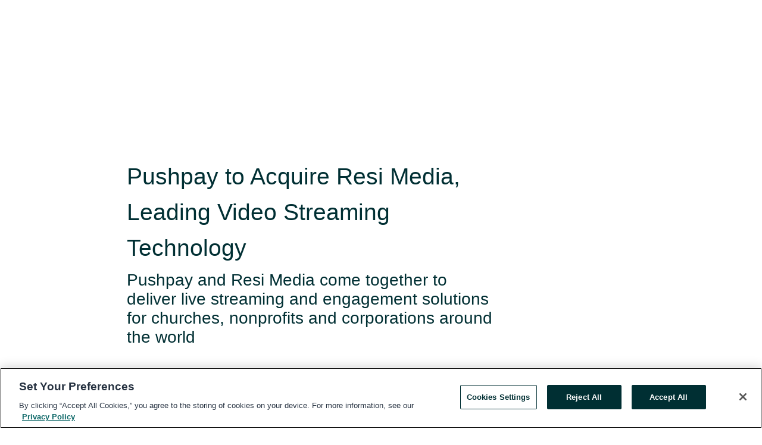

--- FILE ---
content_type: text/html; charset=utf-8
request_url: https://www.globenewswire.com/news-release/2021/08/23/2284902/0/en/Pushpay-to-Acquire-Resi-Media-Leading-Video-Streaming-Technology.html
body_size: 12388
content:
<!DOCTYPE HTML>
<html xmlns="http://www.w3.org/1999/xhtml" lang="en">

<head>
    <meta charset="UTF-8" />
    <meta name="viewport" content="width=device-width, initial-scale=1" />

    <script data-document-language="true"
            src="https://cdn.cookielaw.org/scripttemplates/otSDKStub.js"
            data-domain-script="93ab55d0-5227-4b5f-9baa-7c0805ac9eec"
            id="cookie-consent-script"
            charset="UTF-8"
            type="text/javascript">
    </script>


            <!-- Google Tag Manager -->
                    <script>
                    (function (w, d, s, l, i) {
                        w[l] = w[l] || []; w[l].push({
                            'gtm.start':
                                new Date().getTime(), event: 'gtm.js'
                        }); var f = d.getElementsByTagName(s)[0],
                            j = d.createElement(s), dl = l != 'dataLayer' ? '&l=' + l : ''; j.async = true; j.src =
                                'https://www.googletagmanager.com/gtm.js?id=' + i + dl; f.parentNode.insertBefore(j, f);
                    })(window, document, 'script', 'dataLayer', 'GTM-KTB664ZR');
                    </script>
                    <script>
                    (function (w, d, s, l, i) {
                        w[l] = w[l] || []; w[l].push({
                            'gtm.start':
                                new Date().getTime(), event: 'gtm.js'
                        }); var f = d.getElementsByTagName(s)[0],
                            j = d.createElement(s), dl = l != 'dataLayer' ? '&l=' + l : ''; j.async = true; j.src =
                                'https://www.googletagmanager.com/gtm.js?id=' + i + dl; f.parentNode.insertBefore(j, f);
                    })(window, document, 'script', 'dataLayer', 'GTM-KMH7P3LL');
                    </script>
 


    <title>Pushpay to Acquire Resi Media, Leading Video Streaming</title>
    


<!-- Search Engine Friendly Metadata  -->
<meta name="author" content="Pushpay USA Inc." />
<meta name="keywords" content="Pushpay USA Inc., Pushpay, Resi Media, Acquisition, Technology, Video Streaming" />
<meta name="description" content="Pushpay and Resi Media come together to deliver live streaming and engagement solutions for churches, nonprofits and corporations around the world..." />
<meta name="title" content="Pushpay to Acquire Resi Media, Leading Video Streaming Technology" />
<meta name="ticker" content="" />
<meta name="DC.date.issued" content="2021-08-23" />
<!-- Google site verification meta tag -->
<meta name="google-site-verification" content="TPh-fYpDjXZUz98ciWasVb52qbvctqomC6zZc8vuUPU" />
<!-- Google Syndication source  -->
<link name="syndication-source" href="https://www.globenewswire.com/news-release/2021/08/23/2284902/0/en/Pushpay-to-Acquire-Resi-Media-Leading-Video-Streaming-Technology.html" />
<meta name="original-source" content="https://www.globenewswire.com/news-release/2021/08/23/2284902/0/en/Pushpay-to-Acquire-Resi-Media-Leading-Video-Streaming-Technology.html" />
<!-- Twitter Cards -->
<meta name="twitter:card" content="summary" />
<meta name="twitter:site" content="globenewswire" />
<meta name="twitter:title" content="Pushpay to Acquire Resi Media, Leading Video Streaming Technology" />
<meta name="twitter:description" content="Pushpay and Resi Media come together to deliver live streaming and engagement solutions for churches, nonprofits and corporations around the world..." />
<!-- <meta name="twitter:creator" content="??????" />  -->
<!-- Open Graph-->
<meta property="og:title" content="Pushpay to Acquire Resi Media, Leading Video Streaming Technology" />
<meta property="og:type" content="article" />

        <meta name="twitter:image" content="https://ml.globenewswire.com/Resource/Download/56d7abfd-7177-4fa5-bd57-533c530a2c94"/>
        <meta property="og:image" content="https://ml.globenewswire.com/Resource/Download/56d7abfd-7177-4fa5-bd57-533c530a2c94"/>

<meta property="og:url" content="https://www.globenewswire.com/news-release/2021/08/23/2284902/0/en/Pushpay-to-Acquire-Resi-Media-Leading-Video-Streaming-Technology.html" />
<meta property="og:description" content="Pushpay and Resi Media come together to deliver live streaming and engagement solutions for churches, nonprofits and corporations around the world..." />
<meta property="og:article:published_time" content="2021-08-23T13:00:00Z" />
<meta property="og:article:author " content="Pushpay USA Inc." />
<meta property="og:article:tag" content="Pushpay USA Inc., Pushpay, Resi Media, Acquisition, Technology, Video Streaming" />
<meta property="og:locale" content="en_US" />
<meta property="og:site_name" content="GlobeNewswire News Room" />
        <meta property="og:image" content="https://ml.globenewswire.com/Resource/Download/2341074b-cf1a-40aa-881d-9fb9db11ac9e" />


    <meta http-equiv="content-language" content="en-us">
    <link rel="shortcut icon" href="/Content/logo/favicon.ico" type="image/x-icon" />
    
    <style>
*,::after,::before{box-sizing:border-box}body{margin:0;font-family:-apple-system,BlinkMacSystemFont,"Segoe UI",Roboto,"Helvetica Neue",Arial,"Noto Sans",sans-serif,"Apple Color Emoji","Segoe UI Emoji","Segoe UI Symbol","Noto Color Emoji";font-size:1rem;font-weight:400;line-height:1.5;color:#212529;text-align:left;background-color:#fff}.container,.container-fluid{width:100%;padding-right:15px;padding-left:15px;margin-right:auto;margin-left:auto}.row{display:-ms-flexbox;display:flex;-ms-flex-wrap:wrap;flex-wrap:wrap;margin-right:-15px;margin-left:-15px}.attachment-row{margin-left:0;margin-right:0}.col,.col-1,.col-10,.col-11,.col-12,.col-2,.col-3,.col-4,.col-5,.col-6,.col-7,.col-8,.col-9,.col-auto,.col-lg,.col-lg-1,.col-lg-10,.col-lg-11,.col-lg-12,.col-lg-2,.col-lg-3,.col-lg-4,.col-lg-5,.col-lg-6,.col-lg-7,.col-lg-8,.col-lg-9,.col-lg-auto,.col-md,.col-md-1,.col-md-10,.col-md-11,.col-md-12,.col-md-2,.col-md-3,.col-md-4,.col-md-5,.col-md-6,.col-md-7,.col-md-8,.col-md-9,.col-md-auto,.col-sm,.col-sm-1,.col-sm-10,.col-sm-11,.col-sm-12,.col-sm-2,.col-sm-3,.col-sm-4,.col-sm-5,.col-sm-6,.col-sm-7,.col-sm-8,.col-sm-9,.col-sm-auto,.col-xl,.col-xl-1,.col-xl-10,.col-xl-11,.col-xl-12,.col-xl-2,.col-xl-3,.col-xl-4,.col-xl-5,.col-xl-6,.col-xl-7,.col-xl-8,.col-xl-9,.col-xl-auto{position:relative;width:100%;padding-right:15px;padding-left:15px}.d-flex{display:-ms-flexbox!important;display:flex!important}.justify-content-start{-ms-flex-pack:start!important;justify-content:flex-start!important}.justify-content-end{-ms-flex-pack:end!important;justify-content:flex-end!important}.justify-content-center{-ms-flex-pack:center!important;justify-content:center!important}.justify-content-between{-ms-flex-pack:justify!important;justify-content:space-between!important}.align-items-center{-ms-flex-align:center!important;align-items:center!important}.align-items-start{-ms-flex-align:start!important;align-items:flex-start!important}.align-items-end{-ms-flex-align:end!important;align-items:flex-end!important}.text-center{text-align:center!important}.text-left{text-align:left!important}.text-right{text-align:right!important}
</style>


    <link rel="preload" as="style" href="/Content/css/bootstrap.min.css" onload="this.rel='stylesheet'" />
    <link rel="preload" as="style" href="/bundles/pnr-global-styles-v2?v=9pzYx8eSfGH4a94jj8VVvcBAajhkLyhoyKcbIO9Gfz01" onload="this.rel='stylesheet'" />
    <link rel="preload" as="style" href="/bundles/react-styles?v=b_fjGqmGaiTPLfxc1JHaZ0vIcbDqd6UnW8kQLg-Fkgk1" onload="this.rel='stylesheet'" />
    <link rel="preload" as="style" href="/home/assests/styles/global-override.css" onload="this.rel='stylesheet'" />
    <link href="/bundles/react-styles?v=b_fjGqmGaiTPLfxc1JHaZ0vIcbDqd6UnW8kQLg-Fkgk1" rel="stylesheet"/>


    <script src="/Scripts/stickyfill.min.js" defer async></script>

        <link rel="canonical" href="https://www.globenewswire.com/news-release/2021/08/23/2284902/0/en/Pushpay-to-Acquire-Resi-Media-Leading-Video-Streaming-Technology.html" />
                <link rel="alternate" href="https://www.globenewswire.com/news-release/2021/08/23/2284902/0/en/Pushpay-to-Acquire-Resi-Media-Leading-Video-Streaming-Technology.html" hreflang="en" />
                <link rel="alternate" href="https://www.globenewswire.com/fr/news-release/2021/08/23/2284902/0/en/Pushpay-to-Acquire-Resi-Media-Leading-Video-Streaming-Technology.html" hreflang="fr" />
                <link rel="alternate" href="https://www.globenewswire.com/de/news-release/2021/08/23/2284902/0/en/Pushpay-to-Acquire-Resi-Media-Leading-Video-Streaming-Technology.html" hreflang="de" />
                <link rel="alternate" href="https://www.globenewswire.com/news-release/2021/08/23/2284902/0/en/Pushpay-to-Acquire-Resi-Media-Leading-Video-Streaming-Technology.html" hreflang="x-default" />
<script type="text/javascript" defer src="/bundles/layout-jquery-scripts?v=TXkXsX7p7r9-AnnjDqFdUGhnEN2-r8TpYAaGbshNq4s1"></script>
        <link rel="preload" href="/bundles/react-scripts?v=zyci3s7aGQqRkvoO_AOz6ZQ3gz-P9CICgSzEfElX_V81" as="script">

    <script type="text/javascript">
        window.enableInlineImageZoom = false;
        var fsEnableInlineImageZoom = 'True';
        if (fsEnableInlineImageZoom && fsEnableInlineImageZoom.trim().toLowerCase() === 'true')
        {
            window.enableInlineImageZoom = true;
        }

        window.quoteCarouselSettings = {
            isEnabled: 'False' === 'True' ? true : false,
            documentQuotes: '',
            releaseYear: '2021',
        };



    </script>
    <script src="/bundles/article-details-scripts?v=zmZ4siZHjBmTgZvf_xZeAqLWaIhNc7WVWZbm-gsnYAk1"></script>


<input name="__RequestVerificationToken" type="hidden" value="mgg96IWMdJ30ALRK_Mp_1n8qkLDQdsIhNITs0m3VmTbuCof7YXR7JaHknjvXMMnO6Esh_ho1gRsbbtp-kyg3-yDpBgw1" />
    <script type="application/ld+json">
        {"@context":"https://schema.org","@type":"NewsArticle","@id":"https://www.globenewswire.com/news-release/2021/08/23/2284902/0/en/Pushpay-to-Acquire-Resi-Media-Leading-Video-Streaming-Technology.html","url":"https://www.globenewswire.com/news-release/2021/08/23/2284902/0/en/Pushpay-to-Acquire-Resi-Media-Leading-Video-Streaming-Technology.html","headline":"Pushpay to Acquire Resi Media, Leading Video Streaming Technology","alternativeHeadline":"Pushpay to Acquire Resi Media, Leading Video Streaming Technology","description":"Pushpay and Resi Media come together to deliver live streaming and engagement solutions for churches, nonprofits and corporations around the world...","dateline":"Redmond, Washington, UNITED STATES","datePublished":"2021-08-23T13:00:00Z","dateModified":"2021-08-23T13:00:00Z","inLanguage":"en","isAccessibleForFree":true,"keywords":["Pushpay USA Inc.","Pushpay","Resi Media","Acquisition","Technology","Video Streaming"],"articleSection":["Mergers and Acquisitions"],"image":[{"@type":"ImageObject","url":"https://ml.globenewswire.com/Resource/Download/2341074b-cf1a-40aa-881d-9fb9db11ac9e?size=2","width":374,"height":800,"caption":"Pushpay CEO Molly Matthews, Paul Martel Resi CEO and founder, and Collin Jones, Resi President"}],"author":{"@type":"Organization","@id":"https://pushpay.com/ ","name":"Pushpay USA Inc.","url":"https://pushpay.com/ ","logo":{"@type":"ImageObject","url":"http://www.globenewswire.com/Attachment/LogoDisplay/1256169?filename=1256169.png&size=1","width":374,"height":800,"caption":"Pushpay USA Inc."}},"publisher":{"@type":"Organization","@id":"https://www.globenewswire.com/","name":"GlobeNewswire","url":"https://www.globenewswire.com","description":"GlobeNewswire is a leading press release distribution service for financial and corporate communications.","logo":{"@type":"ImageObject","url":"https://www.globenewswire.com/Home/assests/images/eq-notified-dark.svg","width":300,"height":64}},"sourceOrganization":[{"@type":"Organization","@id":"https://pushpay.com/ ","name":"Pushpay USA Inc.","url":"https://pushpay.com/ "},{"@type":"Organization","name":"Pushpay"}],"locationCreated":{"@type":"Place","name":"Redmond, Washington, UNITED STATES"}}
    </script>



    
    <link href="/bundles/article-details-styles?v=4wr0seRDRf-Zm2LPF8-8pSRMjBVU7XxCC_HHIUyyQps1" rel="stylesheet"/>



    <script src="/bundles/global-shared-scripts?v=judktJnKKFTlTNQ_2dcLwzh7zTItc3AhwgQaeqAriwU1"></script>

</head>
<body id="app-body-container" style="margin:0;">
        <!-- Google Tag Manager (noscript) -->
                <noscript><iframe src="https://www.googletagmanager.com/ns.html?id=GTM-KTB664ZR" height="0" width="0" style="display:none;visibility:hidden"></iframe></noscript>
                <noscript><iframe src="https://www.googletagmanager.com/ns.html?id=GTM-KMH7P3LL" height="0" width="0" style="display:none;visibility:hidden"></iframe></noscript>
        <!-- End Google Tag Manager (noscript) -->

    <div role="main">
        <a href="#maincontainer" class="skip-link btn btn-primary text-uppercase">Accessibility: Skip TopNav</a>
        <!--Start header -->
        <div id="pnr-global-site-header-section" style="min-height: 85px">
        </div>
        <!--End header-->
        <!-- Start Body -->
        <div class="pnr-body-container" id="maincontainer" tabindex="-1">
                <script type="text/javascript">

            // used in ui component
        window.pnrApplicationSettings = {
                Application:"pnr",
                SelectedLocale: 'en-US',
                PnrHostUrl: 'https://www.globenewswire.com',
                IsAuthenticated: 'False' === "True" ? true : false,
                ContextUser: '',
                ApplicationUrl: 'https://www.globenewswire.com',
                PageContext: '',
                SubscriptionId: 0,
                SubscriptionName: '',
                ArticleLogoUrl: '',
                ArticleHeadline: '',
                IsMobileVersion: 'False' === "True" ? true : false,
                HideLanguageSelection : false,
                NewsSearchHeading: '',
                ArticleMediaAttachments: [],
                AuthSessionExpirationMinutes: '0',
                AppLogoUrl: 'https://www.globenewswire.com/content/logo/color.svg',
                ReaderForgotPasswordUrl: 'https://pnrlogin.globenewswire.com/en/reset/confirmresetpassword',
                ReaderRegisterUrl: 'https://pnrlogin.globenewswire.com/en/register',
                IsQuickSignInEnabled: true,
                ReaderAccountBaseUrl: 'https://pnrlogin.globenewswire.com',
                articleSideBarSettings:{},
                SiteSupportedLanguages: 'en,fr,de',
                HideOrganizationSearch: false,
                SearchBasePath: '/search/',
                GoogleClientId: '747241285181-l5skhv8icjefl651ehg7ps4eif8kpqgi.apps.googleusercontent.com',
                GoogleSsoEnabled: true,
                ArticleLanguage: "",
                LinkedInSsoEnabled: false,
                LinkedInVersion: '',
				ClaimStatus: null,
				HideQuickSignInLogin:false,
                SessionId: '',
                ContextWidgetPublicId:""
            };
    </script>






<script type="text/javascript">
       var articleSideBarEnabled = false;
       var fsArticleSideBarEnabled = 'True';
       if (fsArticleSideBarEnabled && fsArticleSideBarEnabled.trim().toLowerCase() === 'true')
       {
          articleSideBarEnabled = true;
    }
</script>

<div class="main-container container-overwrite p-0 d-flex" id="container-article" itemscope itemtype="http://schema.org/NewsArticle">

    <div class="main-container-content ">
        <meta itemprop="wordCount" content="0" />
        <meta itemprop="inLanguage" content="en" />
        <meta itemprop="description" name="description" content="Pushpay and Resi Media come together to deliver live streaming and engagement solutions for churches, nonprofits and corporations around the world..." />
        <meta itemprop="dateModified" content="8/23/2021" />
        <meta itemscope itemprop="mainEntityOfPage" itemType="https://schema.org/WebPage" itemid="https://www.globenewswire.com/news-release/2021/08/23/2284902/0/en/Pushpay-to-Acquire-Resi-Media-Leading-Video-Streaming-Technology.html" />

        <div class="main-header-container ">






    <div class="carousel-container" id="article-logo-carousel">
    </div>
<script type="text/javascript">

    window.pnrApplicationSettings.PageContext = 'article-page';
    window.articlesSecondaryLogos = null;
        window.articlesSecondaryLogos = JSON.parse('[{\"Title\":\"Pushpay logo Red RGB Wordmark Horizontal-1200px.jpg\",\"Caption\":null,\"altText\":\"Pushpay logo Red RGB Wordmark Horizontal-1200px.jpg\",\"LogoUrl\":\"https://ml.globenewswire.com/Resource/Download/56d7abfd-7177-4fa5-bd57-533c530a2c94\",\"SourceAlias\":null,\"IsPrimaryLogo\":true,\"ShowDownloadLink\":false}]');


    try {
        window.pnrApplicationSettings.ArticleLogoUrl = 'https://ml.globenewswire.com/Resource/Download/56d7abfd-7177-4fa5-bd57-533c530a2c94?size=3';
    } catch (ex) {
        console.log(e);
    }
</script>


            <h1 class="article-headline" itemprop="headline" >Pushpay to Acquire Resi Media, Leading Video Streaming Technology</h1>

                <h2 class="article-sub-headline" itemprop="alternativeHeadline" >Pushpay and Resi Media come together to deliver live streaming and engagement solutions for churches, nonprofits and corporations around the world</h2>



<p class="article-published-source" style="min-height: 46px; min-width: 700px;">


    <span class="justify-content-start">
        <span class="article-published" itemprop="datePublished">
            <time datetime="2021-08-23T13:00:00Z">August 23, 2021 09:00 ET</time>
        </span>

        <span class="article-source" style="min-width: 260px;" itemprop="sourceOrganization" itemscope itemtype="http://schema.org/Organization">
            <span>&nbsp;</span>| Source:
            <span>

                <a href="/en/search/organization/Pushpay%2520USA%2520Inc&#167;" itemprop="name">Pushpay</a>
            </span>
                <meta itemprop="logo" url="https://ml.globenewswire.com/Resource/Download/66635639-27c2-4ac6-b3c3-a80e66183172?size=2" alt="Company Name Logo" />

        </span>
    </span>

    <span id="pnr-global-follow-button" class="pnr-follow-button-width-height"></span>

    <span itemprop="author copyrightHolder" style="display: none;">Pushpay</span>

    

</p>

<script type="text/javascript">
    window.pnrApplicationSettings.articleSideBarSettings.orgDetails = {
            location : '',
            name : "Pushpay",
            website : 'https://pushpay.com/ ',
            industryName: 'Computer Services',
            boilerplate: '',
            isCompanyProfileSectionVisible: 'True' === 'True' ? true : false,
            ceo: '',
            numberOfEmployees: '',
            revenue: '',
            netIncome: '',
    }

    window.pnrApplicationSettings.articleSideBarSettings.socialSettings = {
        facebookHandle: '',
        twitterHandle: '',
        linkedInHandle: '',
        youtubeHandle: '',
        vimeoHandle: '',
        tiktokHandle: '',
        instagramHandle: '',
        isSocialHandlersSectionVisible: 'True' === 'True' ? true : false,
        isSocialTimeLineSectionStatus: {
            twitterTimeLineSectionVisible : false,
        },
        isTwitterTimeLineEnabled:'False' === 'True' ? true : false,
    }
</script>

        </div>
        <hr />
        <div class="main-scroll-container">
            <div id="pnr-global-social-media-sidebar-section" style="display: block; position: absolute; height: 100%;"></div>
            <div class="main-body-container article-body "  id="main-body-container" itemprop="articleBody">
<p align="left">REDMOND, Wash., Aug.  23, 2021  (GLOBE NEWSWIRE) -- <a href="https://www.globenewswire.com/Tracker?data=[base64]" rel="nofollow" target="_blank" title=""><u>Pushpay</u></a> (NZSX:PPH, ASX:PPH, 'Pushpay' or 'the Company'), the leading payments and engagement solutions provider for faith-based and non-profit sectors, <a href="https://www.globenewswire.com/Tracker?data=JXwn7v-IX4TaJh2vQFRMhZB-SS1PzDpa88jNYxBMhzGuw-Bedb6KEA6lSa9Nn73OM2aepyevzOhTf2Hc8z2gU7ot9w6Nix4qdp32GrX_QGA=" rel="nofollow" target="_blank" title=""><u>announced</u></a> the entry into a definitive agreement for Pushpay to acquire Resi Media LLC, an industry leading video streaming platform. The acquisition is expected to close by the end of the month, subject to satisfaction of customary closing conditions, and will expand Pushpay’s ability to help organizations increase engagement and expand their digital presence.<br /></p>  <p>“Digital tools like live streaming enable organizations to reach and engage stakeholders in an efficient and cost-effective way, regardless of geographical location, providing greater audience potential and revenue opportunities,” said Molly Matthews, CEO of Pushpay. “Coming together with Resi Media not only provides our customers access to world-class streaming technology today, but in time will enable Pushpay to deliver a unified solution for digital giving, ministry management, media and more.”</p>  <p>As budgets shift to support digital growth, there has been a rapid increase in the demand for video. In fact, streaming is one of the top COVID-19 induced <a href="https://www.globenewswire.com/Tracker?data=[base64]" rel="nofollow" target="_blank" title=""><u>technology trends</u></a> in the world, which is projected to maintain momentum in a post-pandemic world. For the faith market in particular, which is one of the top industries Pushpay and Resi Media serve, more than <a href="https://www.globenewswire.com/Tracker?data=HDILLMHGYaYcBb0tHVMVc5ZMwUaQU08xSKnTLrdjNPhpf05YvVKV7VVG6qmD2liXmpHPj6sBTDWKvYzsoqvtk0r-Aw50dBBw9gfZza_wVpqqE6Ttz_ceZLA1cNdqFpSh" rel="nofollow" target="_blank" title=""><u>95% of pastors</u></a> reported their church leveraged some form of streaming technology in 2020 to share their services online and reach their community during the pandemic.</p>  <p>"It's difficult to think of a more incredible partnership to help us have the right technology to grow and engage our congregation both in person and online, than combining Pushpay and Resi. Our church has been leveraging Pushpay technology for years to help us connect with our church family and make giving easier, while Resi allows us to reach tens of thousands of people online, and scale our multisite campus model," said Jeff Jones, Senior Pastor, Chase Oaks Church. "As our church continues to invest in technology to help support future growth, we could not be more excited about the untapped potential of these two organizations coming together and the opportunities ahead."</p>  <p>As Pushpay delivers on its mission to be the number one software partner to churches in the U.S. the acquisition of Resi Media will enable the Company to offer streaming technology as a stand-alone offering for churches, or within its <a href="https://www.globenewswire.com/Tracker?data=K40V3Ct2HxN_6F4rtzSP_vNne7JdsYzWtILIBKwjpRWkIJgWjkR3SoBIDApBY9d0UgxIm1OXpmJZIwErDHsw4B7vn9M7AFsQb2wuddWqnf8=" rel="nofollow" target="_blank" title=""><u>ChurchStaq suite</u></a>. ChurchStaq provides a holistic all-in-one software solution that combines a mobile app, church management software (ChMS), and giving and donor management tools to equip churches of all sizes with the technology they need to grow generosity, measure the impact of their ministry, connect with community members, and manage day-to-day operations.</p>  <p>"This is not only an opportunity to align two mission-driven organizations, but also to build on the momentum which Resi has already generated by offering the highest quality and most reliable live streaming services on the market," said Paul Martel, CEO of Resi Media. "Joining forces with Pushpay propels our ability to deliver seamless solutions which empower organizations to engage, monetize, and grow online, in person, and hybrid audiences at scale.”</p>  <p>Today, Resi Media delivers live streaming services to websites, social media destinations, mobile, tv, apps and more—in addition to multi-site streaming which seamlessly delivers video to remote locations. The company provides solutions to more than 3,900 customers, including more than 70% of Outreach’s top 100 largest churches in the US, and other nonprofits and corporations around the world.</p>  <p>For more information about today’s announcement, you can view the <a href="https://www.globenewswire.com/Tracker?data=huPV_BknrI2-o_o7ubIAHZGOHMFjv1NpJziHF6nj7eNpWLm_YOV3JP_XyUznbv4sHDyTRxcnGo-yXbimVg1jlg==" rel="nofollow" target="_blank" title=""><u>Pushpay blog </u></a>or the investor page for <a href="https://www.globenewswire.com/Tracker?data=[base64]" rel="nofollow" target="_blank" title=""><u>the full market release</u></a>.</p>  <p><strong><u>About Pushpay</u></strong><br />Pushpay provides a donor management system, including donor tools, finance tools and a custom community app, and a church management system (ChMS) to the faith sector, non-profit organizations and education providers located predominantly in the United States (US) and other jurisdictions. Our leading solutions simplify engagement, payments and administration, enabling our Customers to increase participation and build stronger relationships with their communities.</p>  <p>Pushpay is an award-winning company. For more information visit <a href="https://www.globenewswire.com/Tracker?data=GkPp3k1GGiEmTvD3M2M4JwV6UvLopa8r0Uxq58oDyZb1nJ5jhYoRWcTjF_xf2yGerZvyJkjdodyHvszHdwMfzVFKCpCzjJW4F_8SGE2uyCHUGp8GAPiVZHfRlExqrIRx" rel="nofollow" target="_blank" title=""><u>www.pushpay.com</u><u>/investors/awards</u></a>.</p>  <p><strong><u>About </u></strong><strong><u>Resi Media LLC.</u></strong><br />Resi delivers leading end-to-end live streaming technology. Their all-in-one video delivery platform specializes in high-quality transmission for web, multisite and on demand streaming, with industry-leading reliability to support and prompt customer engagement. Resi was founded in 2016 and now serves more than 3,900 nonprofit and for-profit organizations across the globe.</p>  <p><strong><u>US </u></strong><strong><u>Media / PR Contact:</u></strong><br />Uproar PR for Pushpay<br />Brittany Johnson<br /><a href="https://www.globenewswire.com/Tracker?data=6CJuuQO_A0BXlg887Etstzy-QKNoXkuJW2oPjkyewomQK00IfWrZh01BdDDXbNeZaNt4vLPpJ70-RkAEjQwV2zJlnCiaBggFa8Qe8BSqKFo=" rel="nofollow" target="_blank" title=""><u>bjohnson@uproarpr.com</u></a> <br />312-878-4575 x246</p>  <p>A photo accompanying this announcement is available at <a href="https://www.globenewswire.com/Tracker?data=[base64]" rel="nofollow" target="_blank" title="">https://www.globenewswire.com/NewsRoom/AttachmentNg/2341074b-cf1a-40aa-881d-9fb9db11ac9e</a></p>  <p />  <br /><img src='https://ml.globenewswire.com/media/YmQxOWY1YjQtZWI2MC00ZDlhLThmM2UtMzc0NTIyZWI0NTkwLTEyMTc5MTg=/tiny/Pushpay.png' referrerpolicy='no-referrer-when-downgrade' />
            </div>



    <div id="article-resource-container" class="main-images-container">
        <div class="row images-row " id="article_image-box">
            <span class="col-md-6  col-xl-4 article-media-attachment" data-media='982671'>
                <a href="#"><img id="media-image-1" loading="lazy" src='https://ml.globenewswire.com/Resource/Download/2341074b-cf1a-40aa-881d-9fb9db11ac9e?size=3' alt="Pushpay to Acquire Resi Media" /><div class="zoom-out-map"><svg xmlns="http://www.w3.org/2000/svg" height="20px" viewBox="0 -960 960 960" width="20px" fill="currentColor"><path d="M144-144v-192h72v69l117-117 51 51-117 117h69v72H144Zm480 0v-72h69L576-333l51-51 117 117v-69h72v192H624ZM333-576 216-693v69h-72v-192h192v72h-69l117 117-51 51Zm294 0-51-51 117-117h-69v-72h192v192h-72v-69L627-576Z"/></svg></div></a>
                        <label id="media-image-title-1" class="article-image-title " title="Pushpay to Acquire Resi Media">Pushpay to Acquire Resi Media</label>

                <label id="media-image-caption-1" class="article-image-caption " title="Pushpay CEO Molly Matthews, Paul Martel Resi CEO and founder, and Collin Jones, Resi President">Pushpay CEO Molly Matthews, Paul Martel Resi CEO and founder, and Collin Jones, Resi President</label>
            </span>

        </div>
    </div>



<script type="text/javascript">
             pnrApplicationSettings.ArticleMediaAttachments = '[{\"Id\":982671,\"Format\":\"JPEG\",\"Source\":\"Pushpay\",\"Title\":\"Pushpay to Acquire Resi Media\",\"Caption\":\"Pushpay CEO Molly Matthews, Paul Martel Resi CEO and founder, and Collin Jones, Resi President\",\"MediaUrl\":\"https://ml.globenewswire.com/Resource/Download/2341074b-cf1a-40aa-881d-9fb9db11ac9e\",\"IsMediaLibraryVersion\":true,\"IsVideo\":false,\"FileGuid\":null}]';  


</script>
        <div class="main-tags-attachments-container">
            <hr/>
                <div class="tags-container">
                    <h2 class="tags-title">Tags</h2>
                            <span itemprop="keywords">
                                <a class="article_tag" id="search-tag-1" href="/en/search/tag/pushpay" title="Pushpay">Pushpay</a>
                            </span>
                            <span itemprop="keywords">
                                <a class="article_tag" id="search-tag-2" href="/en/search/tag/resi%2520media" title="Resi Media">Resi Media</a>
                            </span>
                            <span itemprop="keywords">
                                <a class="article_tag" id="search-tag-3" href="/en/search/tag/acquisition" title="Acquisition">Acquisition</a>
                            </span>
                            <span itemprop="keywords">
                                <a class="article_tag" id="search-tag-4" href="/en/search/tag/technology" title="Technology">Technology</a>
                            </span>
                            <span itemprop="keywords">
                                <a class="article_tag" id="search-tag-5" href="/en/search/tag/video%2520streaming" title="Video Streaming">Video Streaming</a>
                            </span>

                </div>


        </div>

    <div class="main-related-links-container">
        <h3 class="related-links-title clear-both">Related Links</h3>
        <ul class="clear-both">
                        <li>
                            <a id="related-link-1" href="https://pushpay.com/" target="_blank" rel="noreferrer noopener" aria-label="https://pushpay.com/ opens in a new tab">https://pushpay.com/</a>
                        </li>
                        <li>
                            <a id="related-link-2" href="https://pushpay.com/blog/" target="_blank" rel="noreferrer noopener" aria-label="https://pushpay.com/blog/ opens in a new tab">https://pushpay.com/blog/</a>
                        </li>
                        <li>
                            <a id="related-link-3" href="https://www.facebook.com/pushpayLTD/" target="_blank" rel="noreferrer noopener" aria-label="https://www.facebook.com/pushpayLTD/ opens in a new tab">https://www.facebook.com/pushpayLTD/</a>
                        </li>
                        <li>
                            <a id="related-link-4" href="https://twitter.com/Pushpay" target="_blank" rel="noreferrer noopener" aria-label="https://twitter.com/Pushpay opens in a new tab">https://twitter.com/Pushpay</a>
                        </li>
                        <li>
                            <a id="related-link-5" href="https://www.instagram.com/pushpay/" target="_blank" rel="noreferrer noopener" aria-label="https://www.instagram.com/pushpay/ opens in a new tab">https://www.instagram.com/pushpay/</a>
                        </li>

        </ul>
    </div>

<!-- Contact -->


        </div>

        <meta itemprop="provider" content="“GlobeNewswire”" />
        <meta itemprop="isFamilyFriendly" content="true" />
        <meta itemprop="copyrightYear" content="2021" />
    </div>
        <div class="company-profile-content" id="article-side-bar" style="position: relative; width: 20%; padding: 50px 32px; min-width: 300px; "></div>
</div>


<script type="text/javascript">
    window.setTimeout(() => {
        try {
            autoFitImages('.featuredNewsH', { debug: false });
        } catch (error) {
            console.error('Error in autoFitImages:', error);
        }
    }, 100); 
</script>
        <div class="container-fluid">
            <div class="custom-container">
                <div class="row">
                    <div class="col-xl-12">
                        <h2>Recommended Reading</h2>
                        <div class="featuredNewsH" style="min-height: 750px;min-width:800px">
                            <ul>
                                        <li class="row">
                                            <div class="col-lg-8">
                                                <div class="featuredNewsLink">
                                                    <div class="date-source" style="min-width: 350px; min-height: 20px; font-size-adjust: 0.5;">
                                                        <span>December 10, 2025 14:00 ET</span>
                                                        <span>|</span>
                                                        <span>Source: <a href="/en/search/organization/Pushpay%2520USA%2520Inc&#167;" class="sourceLink">Pushpay USA Inc.</a></span>
                                                    </div>
                                                    <div class="featuredMainLink" style="min-width:800px;min-height:20px;font-size-adjust: 0.5;">
                                                        <a href="https://www.globenewswire.com/news-release/2025/12/10/3203462/0/en/Pushpay-Launches-New-AI-Solutions-Turning-Ministry-Moments-into-Meaningful-Action-for-the-Church.html">
                                                            Pushpay Launches New AI Solutions, Turning Ministry Moments into Meaningful Action for the Church 
                                                        </a>
                                                    </div>
                                                    <div class="featuredNewsTxt" style="min-width:850px">
                                                        <p>
                                                            REDMOND, Wash., Dec.  10, 2025  (GLOBE NEWSWIRE) -- Pushpay, the leading payments and engagement solutions provider for mission-driven organizations, today launches AI capabilities across its entire...
                                                        </p>
                                                        <a href="https://www.globenewswire.com/news-release/2025/12/10/3203462/0/en/Pushpay-Launches-New-AI-Solutions-Turning-Ministry-Moments-into-Meaningful-Action-for-the-Church.html" class="btn-small-charcoal mt-2 mr-2 " target="_self">Read More</a>
                                                    </div>
                                                </div> <!-- newsLink -->
                                            </div> <!-- col-lg-8 -->
                                                <div class="col-lg-4 justify-content-center">
                                                    <div class="featuredNewsImg" title="Pushpay Launches New AI Solutions, Turning Ministry Moments into Meaningful Action for the Church ">
                                                        <img src="https://ml.globenewswire.com/Resource/Download/66635639-27c2-4ac6-b3c3-a80e66183172?size=3" alt="Pushpay Launches New AI Solutions, Turning Ministry Moments into Meaningful Action for the Church ">
                                                    </div> <!-- featuredNewsImg -->
                                                </div> <!-- col-lg-4 -->
                                        </li>
                                        <!-- row -->
                                        <li class="row">
                                            <div class="col-lg-8">
                                                <div class="featuredNewsLink">
                                                    <div class="date-source" style="min-width: 350px; min-height: 20px; font-size-adjust: 0.5;">
                                                        <span>November 11, 2025 11:00 ET</span>
                                                        <span>|</span>
                                                        <span>Source: <a href="/en/search/organization/Pushpay%2520USA%2520Inc&#167;" class="sourceLink">Pushpay USA Inc.</a></span>
                                                    </div>
                                                    <div class="featuredMainLink" style="min-width:800px;min-height:20px;font-size-adjust: 0.5;">
                                                        <a href="https://www.globenewswire.com/news-release/2025/11/11/3185601/0/en/Resi-Media-Launches-Studio-AI-Transforming-Video-Content-Creation-with-AI-Powered-Automation-for-Ministry-Teams.html">
                                                            Resi Media Launches Studio AI, Transforming Video Content Creation with AI-Powered Automation for Ministry Teams
                                                        </a>
                                                    </div>
                                                    <div class="featuredNewsTxt" style="min-width:850px">
                                                        <p>
                                                              ALLEN, Texas, Nov.  11, 2025  (GLOBE NEWSWIRE) -- Resi Media, a leading end-to-end solution for online and multisite video streaming, announces the launch of Studio AI, a new solution that...
                                                        </p>
                                                        <a href="https://www.globenewswire.com/news-release/2025/11/11/3185601/0/en/Resi-Media-Launches-Studio-AI-Transforming-Video-Content-Creation-with-AI-Powered-Automation-for-Ministry-Teams.html" class="btn-small-charcoal mt-2 mr-2 " target="_self">Read More</a>
                                                    </div>
                                                </div> <!-- newsLink -->
                                            </div> <!-- col-lg-8 -->
                                                <div class="col-lg-4 justify-content-center">
                                                    <div class="featuredNewsImg" title="Resi Media Launches Studio AI, Transforming Video Content Creation with AI-Powered Automation for Ministry Teams">
                                                        <img src="https://ml.globenewswire.com/Resource/Download/7917e5d0-6642-4adf-add8-1a6c4bee4181?size=3" alt="Resi Media Launches Studio AI, Transforming Video Content Creation with AI-Powered Automation for Ministry Teams">
                                                    </div> <!-- featuredNewsImg -->
                                                </div> <!-- col-lg-4 -->
                                        </li>
                                        <!-- row -->

                            </ul>
                        </div> <!-- recentNewsH -->
                    </div> <!-- col-xl-12 -->
                </div> <!-- row -->
            </div> <!-- custom-container -->
        </div>
        <!-- container-fluid -->



<div class="container-fluid">
    <div id="pnr-global-card-explore-view" class="custom-container" style="min-height: 500px;"></div>
</div>
<div id="attachment-render-section"></div>
<div id="large-table-viewer"></div>

        <input type="hidden" value="27-03-2024 11:34:39 UTC" data-format="DD-MM-YYYY HH:MM:SS" data-context="article" data-type="index" />
        <input type="hidden" value="27-03-2024 11:34:39 UTC" data-format="DD-MM-YYYY HH:MM:SS" data-context="body" data-type="index" />
    <input type="hidden" name="data-source" value="OS"/>


<script type="text/javascript">

    window.pnrApplicationSettings.PageContext = 'article-page';

    try {
        window.pnrApplicationSettings.ArticleHeadline = 'Pushpay to Acquire Resi Media, Leading Video Streaming Technology';
    } catch (ex) {
        console.log(ex);
    }
    window.pnrApplicationSettings.IsAuthenticated = false;
    window.analyticsTrackingId = 'bd19f5b4-eb60-4d9a-8f3e-374522eb4590';

    window.cardExplore = {
        id:"pnr-global-card-explore-view",
        ExploreView:{
            ApiUrl: "/api/article/explore/en/False",
            IsHorizontalView : true
        }
    };



    window.ZoomOutTitle = 'Expand';
    window.combinedMediaPortal = {
        followButtonElementId:"pnr-global-follow-button",
        socialMediaSideBarElementId:"pnr-global-social-media-sidebar-section",
        followFormModel: {
            ApiUrl:'/api/subscribe/follow-organization',
            ContextOrgId:63796,
            OrgName:'Pushpay'
        },
        socialShareModel: JSON.parse('{\"SocialItemData\":{\"Url\":\"https://www.globenewswire.com/news-release/2021/08/23/2284902/0/en/Pushpay-to-Acquire-Resi-Media-Leading-Video-Streaming-Technology.html\",\"Title\":\"Pushpay to Acquire Resi Media, Leading Video Streaming Technology\",\"Body\":\"REDMOND, Wash., Aug.  23, 2021  (GLOBE NEWSWIRE) -- Pushpay (NZSX:PPH, ASX:PPH, \\u0027Pushpay\\u0027 or \\u0027the Company\\u0027), the leading payments and engagement solutions provider for faith-based and non-profit...\"},\"AdditionalItems\":[{\"Key\":\"printedcopy\",\"Label\":\"Print\",\"Url\":\"https://www.globenewswire.com/news-release/2021/08/23/2284902/0/en/Pushpay-to-Acquire-Resi-Media-Leading-Video-Streaming-Technology.html?print=1\",\"Track\":true},{\"Key\":\"downloadPdf\",\"Label\":\"Download PDF\",\"Url\":\"https://www.globenewswire.com/news-release/2021/08/23/2284902/0/en/Pushpay-to-Acquire-Resi-Media-Leading-Video-Streaming-Technology.html?pdf=1\",\"Track\":true},{\"Key\":\"rss\",\"Label\":\"Subscribe via RSS\",\"Url\":\"/rssfeed/organization/3eL11iuO9XV7kHNBHRENLg==\",\"Track\":true},{\"Key\":\"atom\",\"Label\":\"Subscribe via ATOM\",\"Url\":\"/atomfeed/organization/3eL11iuO9XV7kHNBHRENLg==\",\"Track\":true},{\"Key\":\"js-widget\",\"Label\":\"Javascript\",\"Url\":\"https://www.globenewswire.com/JSWidget/organization/j0kxHkgNw_b1Ih1Q_7j6OA%3d%3d\",\"Track\":false}],\"BasicModel\":false,\"ShowPintrest\":false}')
    }

    window.pnrApplicationSettings.NavBarScrollHeight = 300;
    window.pnrApplicationSettings.Version = 'dark';
    window.pnrApplicationSettings.articleSideBarSettings.pressReleaseActions = JSON.parse('{\"SocialItemData\":{\"Url\":\"https://www.globenewswire.com/news-release/2021/08/23/2284902/0/en/Pushpay-to-Acquire-Resi-Media-Leading-Video-Streaming-Technology.html\",\"Title\":\"Pushpay to Acquire Resi Media, Leading Video Streaming Technology\",\"Body\":\"REDMOND, Wash., Aug.  23, 2021  (GLOBE NEWSWIRE) -- Pushpay (NZSX:PPH, ASX:PPH, \\u0027Pushpay\\u0027 or \\u0027the Company\\u0027), the leading payments and engagement solutions provider for faith-based and non-profit...\"},\"AdditionalItems\":[{\"Key\":\"printedcopy\",\"Label\":\"Print\",\"Url\":\"https://www.globenewswire.com/news-release/2021/08/23/2284902/0/en/Pushpay-to-Acquire-Resi-Media-Leading-Video-Streaming-Technology.html?print=1\",\"Track\":true},{\"Key\":\"downloadPdf\",\"Label\":\"Download PDF\",\"Url\":\"https://www.globenewswire.com/news-release/2021/08/23/2284902/0/en/Pushpay-to-Acquire-Resi-Media-Leading-Video-Streaming-Technology.html?pdf=1\",\"Track\":true},{\"Key\":\"rss\",\"Label\":\"Subscribe via RSS\",\"Url\":\"/rssfeed/organization/3eL11iuO9XV7kHNBHRENLg==\",\"Track\":true},{\"Key\":\"atom\",\"Label\":\"Subscribe via ATOM\",\"Url\":\"/atomfeed/organization/3eL11iuO9XV7kHNBHRENLg==\",\"Track\":true},{\"Key\":\"js-widget\",\"Label\":\"Javascript\",\"Url\":\"https://www.globenewswire.com/JSWidget/organization/j0kxHkgNw_b1Ih1Q_7j6OA%3d%3d\",\"Track\":false}],\"BasicModel\":false,\"ShowPintrest\":false}');
    window.pnrApplicationSettings.articleSideBarSettings.isEnabled = true;
    window.pnrApplicationSettings.articleSideBarSettings.releaseSummary = '';
    window.pnrApplicationSettings.articleSideBarSettings.isPreviewOnlyMode = false;
    window.pnrApplicationSettings.ArticleLanguage = "en";

</script>

        </div>
        <!-- End Body -->
        <!--Start footer -->
        <div id="pnr-global-site-footer-section" class="home-page-footer" style="min-height: 300px"></div>
        <!--End footer-->



        <script>
            var preloadedScript = document.createElement("script");
            preloadedScript.src = "/bundles/react-scripts?v=zyci3s7aGQqRkvoO_AOz6ZQ3gz-P9CICgSzEfElX_V81";
            document.head.appendChild(preloadedScript);
        </script>
        <noscript>
            <script src="/bundles/react-scripts?v=zyci3s7aGQqRkvoO_AOz6ZQ3gz-P9CICgSzEfElX_V81"></script>

        </noscript>
    </div>
    <div id="quick-reader-sign-container"></div>
</body>
</html>
